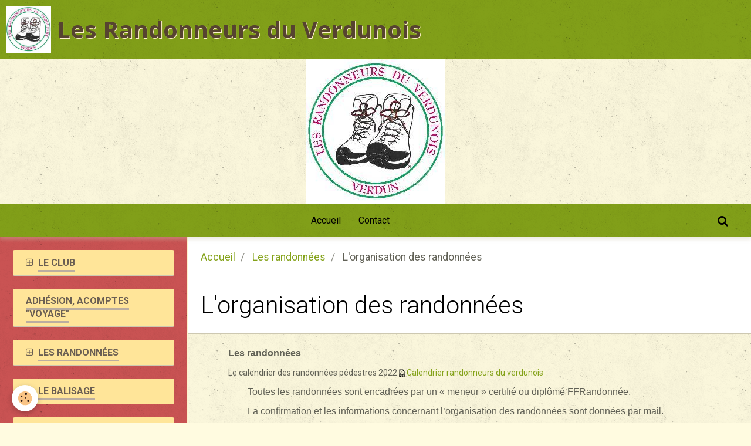

--- FILE ---
content_type: text/html; charset=UTF-8
request_url: http://www.les-randonneurs-du-verdunois.com/pages/les-randonnees/l-organisation-des-randonnees.html
body_size: 85293
content:
        
    
<!DOCTYPE html>
<html lang="fr" class="with-sidebar">
    <head>
        <title>Les Randonneurs du Verdunois : L'organisation des randonnées</title>
        <!-- blogger / keyword -->
<meta http-equiv="Content-Type" content="text/html; charset=utf-8">
<!--[if IE]>
<meta http-equiv="X-UA-Compatible" content="IE=edge">
<![endif]-->
<meta name="viewport" content="width=device-width, initial-scale=1, maximum-scale=1.0, user-scalable=no">
<meta name="msapplication-tap-highlight" content="no">
  <link href="//www.les-randonneurs-du-verdunois.com/fr/themes/designlines/61d86cc7fd3656e474f5e768.css?v=ae7af492c22e70ca0c81b3555bb26255" rel="stylesheet">
  <link href="//www.les-randonneurs-du-verdunois.com/fr/themes/designlines/61d87e81153756e474f56b0d.css?v=5aafc2eb80f4a9d33367a57a7b9739ca" rel="stylesheet">
  <meta property="og:title" content="Les Randonneurs du Verdunois : L'organisation des randonnées"/>
  <meta property="og:url" content="http://www.les-randonneurs-du-verdunois.com/pages/les-randonnees/l-organisation-des-randonnees.html"/>
  <meta property="og:type" content="website"/>
  <meta name="description" content="l'organisation des randonnées aux Randonneurs du Verdunois" />
  <meta property="og:description" content="l'organisation des randonnées aux Randonneurs du Verdunois"/>
  <meta name="keywords" content="Les Randonneurs du Verdunois, randonnée Verdun, randonnée Verdunois," />
  <link rel="image_src" href="http://www.les-randonneurs-du-verdunois.com/medias/images/randonne-es-2021-6.jpg" />
  <meta property="og:image" content="http://www.les-randonneurs-du-verdunois.com/medias/images/randonne-es-2021-6.jpg" />
  <link href="//www.les-randonneurs-du-verdunois.com/fr/themes/designlines/61d85e93e667e0382f8a903e.css?v=1c392d1a958c1ba79afe51f35b86edd2" rel="stylesheet">
  <link rel="canonical" href="http://www.les-randonneurs-du-verdunois.com/pages/les-randonnees/l-organisation-des-randonnees.html">
<meta name="generator" content="e-monsite (e-monsite.com)">







                <meta name="apple-mobile-web-app-capable" content="yes">
        <meta name="apple-mobile-web-app-status-bar-style" content="black-translucent">

                
                                    
                
                                     
                                                                                        
            <link href="https://fonts.googleapis.com/css?family=Roboto:300,400,700%7COpen%20Sans:300,400,700&display=swap" rel="stylesheet">
        
        <link href="https://maxcdn.bootstrapcdn.com/font-awesome/4.7.0/css/font-awesome.min.css" rel="stylesheet">
        <link href="//www.les-randonneurs-du-verdunois.com/themes/combined.css?v=6_1646067834_173" rel="stylesheet">

        <!-- EMS FRAMEWORK -->
        <script src="//www.les-randonneurs-du-verdunois.com/medias/static/themes/ems_framework/js/jquery.min.js"></script>
        <!-- HTML5 shim and Respond.js for IE8 support of HTML5 elements and media queries -->
        <!--[if lt IE 9]>
        <script src="//www.les-randonneurs-du-verdunois.com/medias/static/themes/ems_framework/js/html5shiv.min.js"></script>
        <script src="//www.les-randonneurs-du-verdunois.com/medias/static/themes/ems_framework/js/respond.min.js"></script>
        <![endif]-->

        <script src="//www.les-randonneurs-du-verdunois.com/medias/static/themes/ems_framework/js/ems-framework.min.js?v=766"></script>

        <script src="http://www.les-randonneurs-du-verdunois.com/themes/content.js?v=6_1646067834_173&lang=fr"></script>

            <script src="//www.les-randonneurs-du-verdunois.com/medias/static/js/rgpd-cookies/jquery.rgpd-cookies.js?v=766"></script>
    <script>
                                    $(document).ready(function() {
            $.RGPDCookies({
                theme: 'ems_framework',
                site: 'www.les-randonneurs-du-verdunois.com',
                privacy_policy_link: '/about/privacypolicy/',
                cookies: [{"id":null,"favicon_url":"https:\/\/ssl.gstatic.com\/analytics\/20210414-01\/app\/static\/analytics_standard_icon.png","enabled":true,"model":"google_analytics","title":"Google Analytics","short_description":"Permet d'analyser les statistiques de consultation de notre site","long_description":"Indispensable pour piloter notre site internet, il permet de mesurer des indicateurs comme l\u2019affluence, les produits les plus consult\u00e9s, ou encore la r\u00e9partition g\u00e9ographique des visiteurs.","privacy_policy_url":"https:\/\/support.google.com\/analytics\/answer\/6004245?hl=fr","slug":"google-analytics"},{"id":null,"favicon_url":"","enabled":true,"model":"addthis","title":"AddThis","short_description":"Partage social","long_description":"Nous utilisons cet outil afin de vous proposer des liens de partage vers des plateformes tiers comme Twitter, Facebook, etc.","privacy_policy_url":"https:\/\/www.oracle.com\/legal\/privacy\/addthis-privacy-policy.html","slug":"addthis"}],
                modal_title: 'Gestion\u0020des\u0020cookies',
                modal_description: 'd\u00E9pose\u0020des\u0020cookies\u0020pour\u0020am\u00E9liorer\u0020votre\u0020exp\u00E9rience\u0020de\u0020navigation,\nmesurer\u0020l\u0027audience\u0020du\u0020site\u0020internet,\u0020afficher\u0020des\u0020publicit\u00E9s\u0020personnalis\u00E9es,\nr\u00E9aliser\u0020des\u0020campagnes\u0020cibl\u00E9es\u0020et\u0020personnaliser\u0020l\u0027interface\u0020du\u0020site.',
                privacy_policy_label: 'Consulter\u0020la\u0020politique\u0020de\u0020confidentialit\u00E9',
                check_all_label: 'Tout\u0020cocher',
                refuse_button: 'Refuser',
                settings_button: 'Param\u00E9trer',
                accept_button: 'Accepter',
                callback: function() {
                    // website google analytics case (with gtag), consent "on the fly"
                    if ('gtag' in window && typeof window.gtag === 'function') {
                        if (window.jsCookie.get('rgpd-cookie-google-analytics') === undefined
                            || window.jsCookie.get('rgpd-cookie-google-analytics') === '0') {
                            gtag('consent', 'update', {
                                'ad_storage': 'denied',
                                'analytics_storage': 'denied'
                            });
                        } else {
                            gtag('consent', 'update', {
                                'ad_storage': 'granted',
                                'analytics_storage': 'granted'
                            });
                        }
                    }
                }
            });
        });
    </script>

        <script async src="https://www.googletagmanager.com/gtag/js?id=G-4VN4372P6E"></script>
<script>
    window.dataLayer = window.dataLayer || [];
    function gtag(){dataLayer.push(arguments);}
    
    gtag('consent', 'default', {
        'ad_storage': 'denied',
        'analytics_storage': 'denied'
    });
    
    gtag('js', new Date());
    gtag('config', 'G-4VN4372P6E');
</script>

                <script type="application/ld+json">
    {
        "@context" : "https://schema.org/",
        "@type" : "WebSite",
        "name" : "Les Randonneurs du Verdunois",
        "url" : "http://www.les-randonneurs-du-verdunois.com/"
    }
</script>
            </head>
    <body id="pages_run_les-randonnees_l-organisation-des-randonnees" class="default social-links-fixed-phone">
        

        
        <!-- HEADER -->
                        
        <header id="header">
            <div id="header-container" class="fixed">
                                <button type="button" class="btn btn-link fadeIn navbar-toggle">
                    <span class="icon-bar"></span>
                </button>
                
                                <a class="brand fadeIn" href="http://www.les-randonneurs-du-verdunois.com/" data-direction="horizontal">
                                        <img src="http://www.les-randonneurs-du-verdunois.com/medias/site/logos/logorandonneurs-2022-page-001.jpg" alt="les-randonneurs-du-verdunois-55" class="logo hidden-phone">
                                                            <span class="brand-titles">
                        <span class="brand-title">Les Randonneurs du Verdunois</span>
                                            </span>
                                    </a>
                
                
                                <div class="quick-access">
                    
                                                                                                                        <div class="quick-access-btn hidden-desktop" data-content="search">
                            <button type="button" class="btn btn-link">
                                <i class="fa fa-search"></i>
                            </button>
                            <div class="quick-access-tooltip">
                                <form method="get" action="http://www.les-randonneurs-du-verdunois.com/search/site/" class="header-search-form">
                                    <div class="input-group">
                                        <input type="text" name="q" value="" placeholder="Votre recherche" pattern=".{3,}" required title="Seuls les mots de plus de deux caractères sont pris en compte lors de la recherche.">
                                        <div class="input-group-btn">
                                            <button type="submit" class="btn btn-primary">
                                                <i class="fa fa-search"></i>
                                            </button>
                                    	</div>
                                    </div>
                                </form>
                            </div>
                        </div>
                    
                    
                                    </div>
                
                            </div>
        </header>
        <!-- //HEADER -->

                <!-- COVER -->
        <div id="cover-wrapper">
                                        <img src="http://www.les-randonneurs-du-verdunois.com/medias/images/logorandonneurs-2022-page-001.jpg" alt="Les Randonneurs du Verdunois">
                    </div>
        <!-- //COVER -->
        
        
                <!-- MENU -->
        <div id="menu-wrapper" class="horizontal fixed-on-mobile" data-opening="y">
                        <nav id="menu" class="navbar">
                
                
                                    <ul class="nav navbar-nav">
                    <li>
                <a href="http://www.les-randonneurs-du-verdunois.com/">
                                        Accueil
                </a>
                            </li>
                    <li>
                <a href="http://www.les-randonneurs-du-verdunois.com/contact/">
                                        Contact
                </a>
                            </li>
            </ul>

                
                                <div class="quick-access visible-desktop">

                                        <div class="quick-access-btn" data-content="search">
                        <button type="button" class="btn btn-link">
                            <i class="fa fa-search"></i>
                        </button>
                        <div class="quick-access-tooltip">
                            <form method="get" action="http://www.les-randonneurs-du-verdunois.com/search/site/" class="quick-access-form">
                                <div class="input-group">
                                    <input type="text" name="q" value="" placeholder="Votre recherche" pattern=".{3,}" required title="Seuls les mots de plus de deux caractères sont pris en compte lors de la recherche.">
                                    <div class="input-group-btn">
                                    	<button type="submit" class="btn btn-primary">
                                            <i class="fa fa-search"></i>
                                        </button>
                        			</div>
                                </div>
                            </form>
                        </div>
                    </div>
                    
                    
                                    </div>
                            </nav>
        </div>
        <!-- //MENU -->
        
        
        
        <!-- WRAPPER -->
                        <div id="wrapper">
            
            <div id="main" data-order="2" data-order-phone="1">
                                                       <ol class="breadcrumb">
                  <li>
            <a href="http://www.les-randonneurs-du-verdunois.com/">Accueil</a>
        </li>
                        <li>
            <a href="http://www.les-randonneurs-du-verdunois.com/pages/les-randonnees/">Les randonnées</a>
        </li>
                        <li class="active">
            L'organisation des randonnées
         </li>
            </ol>
                
                                                                    
                                                                    
                                
                                
                                <div class="view view-pages" id="view-page"  data-id-page="61d87e81111156e474f51998" >
            <h1 class="view-title">L'organisation des randonnées</h1>
        <div id="site-module" class="site-module" data-itemid="61d85e8f8886dfe3470da35f" data-siteid="61d85e8f08853049c0388bde"></div>

            <div id="rows-61d87e81153756e474f56b0d" class="rows" data-total-pages="1" data-current-page="1">
                                                            
                
                        
                        
                                
                                <div class="row-container rd-1 page_1">
            	<div class="row-content">
        			                        			    <div class="row" data-role="line">

                    
                                                
                                                                        
                                                
                                                
						                                                                                    
                                        				<div data-role="cell" class="column" style="width:100%">
            					<div id="cell-61d87d78a16356e474f5ed47" class="column-content">            							<p style="text-indent: 35.4pt;"><span style="font-size:12px;"><span style="font-family:Arial,Helvetica,sans-serif;"></span></span><span style="font-size:16px;"><span style="font-family:Arial,Helvetica,sans-serif;"><strong>Les randonn&eacute;es </strong></span><span style="font-family:Arial,Helvetica,sans-serif;"></span></span></p>

<p style="text-indent: 35.4pt;"><span style="font-size:14px;">Le calendrier des randonn&eacute;es p&eacute;destres 2022<img alt="Calendrier randonneurs du verdunois" height="16" src="http://les-randonneurs-du-verdunois-55.e-monsite.com/medias/static/fileicon/pdf.png" width="16" /><a href="http://les-randonneurs-du-verdunois-55.e-monsite.com/medias/files/calendrier-randonneurs-du-verdunois.pdf" target="_blank" title="Calendrier randonneurs du verdunois">Calendrier randonneurs du verdunois</a></span></p>

<p style="margin-left: 40px; text-align: justify;"><span style="font-size:16px;"><span style="font-family:Arial,Helvetica,sans-serif;"></span></span></p>

<p style="margin-left: 80px; text-align: justify; text-indent: 0.2pt;"><span style="font-size:16px;"><span style="font-family:Arial,Helvetica,sans-serif;">Toutes les randonn&eacute;es sont encadr&eacute;es par un &laquo;&nbsp;meneur&nbsp;&raquo; certifi&eacute; ou dipl&ocirc;m&eacute; FFRandonn&eacute;e.</span></span></p>

<p style="margin-left: 80px; text-align: justify;"><span style="font-size:16px;"><span style="font-family:Arial,Helvetica,sans-serif;">La confirmation et les informations concernant l&rsquo;organisation des randonn&eacute;es sont donn&eacute;es par mail.</span></span></p>

<p style="margin-left: 80px; text-align: justify;"><span style="font-size:16px;">Les randonneurs se conforment &agrave; <a href="http://les-randonneurs-du-verdunois-55.e-monsite.com/pages/le-club/la-charte-du-randonneur.html">la charte du randonneur</a>.</span></p>

<p style="text-indent: 35.4pt; margin-left: 80px;"><span style="font-size:16px;"><u><span style="font-family:Arial,Helvetica,sans-serif;"></span><span style="font-family:Arial,Helvetica,sans-serif;">Le mercredi</span></u></span></p>

<p style="text-indent: 35.4pt; margin-left: 120px;"><span style="font-size:16px;"><span style="font-family:Arial,Helvetica,sans-serif;">Une petite randonn&eacute;e d&rsquo;environ 9 km</span></span></p>

<p style="text-indent: 35.4pt; margin-left: 120px;"><span style="font-size:16px;"><span style="font-family:Arial,Helvetica,sans-serif;">Une grande randonn&eacute;e d&rsquo;environ 12 km</span></span></p>

<p style="text-indent: 35.4pt; margin-left: 120px;"><span style="font-size:16px;"><span style="font-family:Arial,Helvetica,sans-serif;">Une Rando Sant&eacute; entre 5 et 6 km</span></span></p>

<p style="text-indent: 35.4pt; margin-left: 120px;"><span style="font-size:16px;"><span style="font-family:Arial,Helvetica,sans-serif;">Des marches uniques en juillet et ao&ucirc;t d&rsquo;environ 10 km</span></span></p>

<p style="text-indent: 35.4pt; margin-left: 120px;"><span style="font-size:16px;"><span style="font-family:Arial,Helvetica,sans-serif;">Le d&eacute;part des marches est &agrave; 14h00 de mars &agrave; octobre et &agrave; 13h30 de novembre &agrave; f&eacute;vrier. </span></span></p>

<p style="margin-left: 80px; text-indent: 35.4pt;">&nbsp;</p>

<p style="margin-left: 80px; text-indent: 35.4pt;"><span style="font-size:16px;"><span style="font-family:Arial,Helvetica,sans-serif;"> </span><u><span style="font-family:Arial,Helvetica,sans-serif;">Le jeudi</span></u></span></p>

<p style="margin-left: 120px; text-indent: 35.4pt;"><span style="font-size:16px;"><span style="font-family:Arial,Helvetica,sans-serif;">Marche nordique&nbsp;&nbsp;&nbsp;</span></span></p>

<p style="margin-left: 120px; text-indent: 35.4pt;"><span style="font-size:16px;"><span style="font-family:Arial,Helvetica,sans-serif;">&nbsp; </span></span></p>

<p style="margin-left: 80px; text-indent: 35.4pt;"><span style="font-size:16px;"><span style="font-family:Arial,Helvetica,sans-serif;"></span></span></p>

<p style="margin-left: 80px; text-indent: 35.4pt;"><span style="font-size:16px;"><u><span style="font-family:Arial,Helvetica,sans-serif;">Randonn&eacute;e &agrave; la journ&eacute;e</span></u></span></p>

<p style="margin-left: 160px; text-align: justify;"><span style="font-size:16px;"><span style="font-family:Arial,Helvetica,sans-serif;">Une randonn&eacute;e &agrave; la journ&eacute;e est propos&eacute;e chaque mois, sauf le mois o&ugrave; est organis&eacute; le s&eacute;jour court.</span></span></p>

<p style="margin-left: 160px; text-align: justify;"><span style="font-size:16px;"><span style="font-family:Arial,Helvetica,sans-serif;">Le repas est tir&eacute; du sac ou, durant la p&eacute;riode hivernale, le repas est pris dans un restaurant &agrave; la charge du randonneur.</span></span></p>

<p style="margin-left: 80px; text-indent: 35.4pt;"><span style="font-size:16px;"><span style="font-family:Arial,Helvetica,sans-serif;"></span></span></p>

<p style="margin-left: 40px; text-indent: 35.4pt;">&nbsp;</p>

<p style="margin-left: 80px; text-indent: 35.4pt; text-align: justify;"><span style="font-size:16px;"><span style="font-family:Arial,Helvetica,sans-serif;"></span></span></p>

<p style="margin-left: 80px; text-indent: 35.4pt; text-align: justify;"><span style="font-size:16px;"><span style="font-family:Arial,Helvetica,sans-serif;"></span></span></p>

<p style="margin-left: 80px; text-indent: 35.4pt; text-align: justify;">&nbsp;</p>

<p style="margin-left: 120px; text-align: justify;">&nbsp;</p>

<p style="margin-left: 120px;"><span style="font-size:16px;"><span style="font-family:Arial,Helvetica,sans-serif;">&nbsp;&nbsp;&nbsp;&nbsp;&nbsp;&nbsp;&nbsp;&nbsp;&nbsp;&nbsp;&nbsp;&nbsp;&nbsp;&nbsp;&nbsp;&nbsp;&nbsp;&nbsp;&nbsp;&nbsp;&nbsp; </span></span></p>

<p style="margin-left: 40px; text-indent: 35.4pt;">&nbsp;</p>

<p style="text-align: justify;"><span style="font-size:16px;"><span style="font-family:Arial,Helvetica,sans-serif;">&nbsp;&nbsp;&nbsp;&nbsp;&nbsp;&nbsp;&nbsp;&nbsp;&nbsp;&nbsp;&nbsp;&nbsp;&nbsp;&nbsp;&nbsp;&nbsp;&nbsp;&nbsp;&nbsp;&nbsp;&nbsp;&nbsp;&nbsp;&nbsp;&nbsp;&nbsp;&nbsp;&nbsp;&nbsp;&nbsp;&nbsp;&nbsp;&nbsp;&nbsp;&nbsp; </span></span></p>

<p style="text-indent: 35.4pt;"><span style="font-size:12px;"><span style="font-family:Arial,Helvetica,sans-serif;"></span></span></p>

<p style="text-indent: 35.4pt;"><span style="font-size:12px;"><span style="font-family:Arial,Helvetica,sans-serif;"></span></span></p>

<p style="text-indent: 35.4pt;"><span style="font-size:12px;"><span style="font-family:Arial,Helvetica,sans-serif;"></span></span></p>

<p style="text-indent: 35.4pt;"><span style="font-size:12px;"><span style="font-family:Arial,Helvetica,sans-serif;"></span></span></p>

<p style="text-indent: 35.4pt;"><span style="font-size:12px;"><span style="font-family:Arial,Helvetica,sans-serif;"></span></span></p>

<p style="text-indent: 35.4pt;"><span style="font-size:12px;"><span style="font-family:Arial,Helvetica,sans-serif;"></span></span></p>

            						            					</div>
            				</div>
																		        			</div>
                            		</div>
                        	</div>
						</div>

    
    
            <p class="text-muted last-update toto">
            <small><i class="fa fa-calendar"></i> Date de dernière mise à jour : 25/08/2022</small>
        </p>
    

            

<div class="plugins">
               <div id="social-61d85e9331aea787089991ac" class="plugin" data-plugin="social">
    <div class="a2a_kit a2a_kit_size_32 a2a_default_style">
        <a class="a2a_dd" href="https://www.addtoany.com/share"></a>
        <a class="a2a_button_facebook"></a>
        <a class="a2a_button_twitter"></a>
        <a class="a2a_button_email"></a>
    </div>
    <script>
        var a2a_config = a2a_config || {};
        a2a_config.onclick = 1;
        a2a_config.locale = "fr";
    </script>
    <script async src="https://static.addtoany.com/menu/page.js"></script>
</div>    
           <div class="plugin" data-plugin="rating">
    <form action="http://www.les-randonneurs-du-verdunois.com/pages/les-randonnees/l-organisation-des-randonnees.html" method="post">
        <ul class="rating-list text-muted">
                        <li class="note-off">
                <label for="rating1" title="1 / 5">
                    <i class="fa fa-star"></i>
                    <input type="radio" name="note" id="rating1" value="1">
                </label>
            </li>
                        <li class="note-off">
                <label for="rating2" title="2 / 5">
                    <i class="fa fa-star"></i>
                    <input type="radio" name="note" id="rating2" value="2">
                </label>
            </li>
                        <li class="note-off">
                <label for="rating3" title="3 / 5">
                    <i class="fa fa-star"></i>
                    <input type="radio" name="note" id="rating3" value="3">
                </label>
            </li>
                        <li class="note-off">
                <label for="rating4" title="4 / 5">
                    <i class="fa fa-star"></i>
                    <input type="radio" name="note" id="rating4" value="4">
                </label>
            </li>
                        <li class="note-off">
                <label for="rating5" title="5 / 5">
                    <i class="fa fa-star"></i>
                    <input type="radio" name="note" id="rating5" value="5">
                </label>
            </li>
                        <li class="rating-infos">
                            Aucune note. Soyez le premier à attribuer une note !
                        </li>
        </ul>
    </form>
</div>
    
                        <div class="plugin" data-plugin="comments-pages" id="comments-pages">
    <p class="h3">Commentaires</p>
            <ul data-display="progressive" class="media-list media-stacked" data-plugin="comments">
                            <li class="media">
                    <div class="media-object">
                                                <img src="https://www.gravatar.com/avatar/fa5320921186274a233a57c6639aec84?d=http%3A%2F%2Fwww.les-randonneurs-du-verdunois.com%2Fmedias%2Fstatic%2Fmanager%2Fim%2Favatar.png?s=50&amp;d=mm" alt="MANGIN Odile" width="50" class="img-circle">
                                            </div>
                    <div class="media-body">
                        <ul class="media-infos">
                            <li>
                                1. 
                                                                MANGIN Odile
                                 
                                <small>Le 24/04/2022</small>
                            </li>
                        </ul>
                        <div class="media-content">
                            Bonjour,<br />
Je suis intéressée pour participer aux marches du mercredi après-midi.<br />
Comment fait on pour s inscrire ?<br />
Merci pour vos renseignements<br />
Cordialement<br />
O. Mangin
                        </div>
                                                <ul data-display="progressive" class="media-list media-stacked">
                                                            <li class="media by-webmaster">
                                    <div class="media-object">
                                                                                <img src="//www.les-randonneurs-du-verdunois.com/medias/static/manager/im/avatar.png?fx=c_50_50" alt="jllehingratgmail.com" width="50" class="img-circle">
                                                                            </div>
                                    <div class="media-body">
                                        <ul class="media-infos">
                                            <li>jllehingratgmail.com<small>Le 05/05/2022</small>
                                            </li>
                                        </ul>
                                        <div class="media-content">
                                            Bonjour, contacter le président des Randonneurs du Verdunois, Christian Garand sur l'adresse mail suivante : randonneursduverdunois-pres@orange-fr ou par téléphone au 06 73 65 58 40, cordialement 
JL Le Hingrat
                                        </div>
                                    </div>
                                </li>
                                                    </ul>
                                            </div>
                </li>
                    </ul>
            </div>
                              
                    <div class="plugin" data-plugin="comment" id="comment-add">
    <p class="h3">Ajouter un commentaire</p>
    <form method="post" action="http://www.les-randonneurs-du-verdunois.com/pages/les-randonnees/l-organisation-des-randonnees.html#comment-add">
            
                <div class="control-group control-type-text has-required">
            <label for="comment_field_name">Nom</label>
            <div class="controls">
                <input type="text" name="name" id="comment_field_name" value="">
            </div>
        </div>
        
        <div class="control-group control-type-email">
            <label for="comment_field_email">E-mail</label>
            <div class="controls">
                <input type="email" name="email" id="comment_field_email" value="">
            </div>
        </div>
        
        <div class="control-group control-type-url">
            <label for="comment_field_url">Site Internet</label>
            <div class="controls">
                <input type="url" name="web" id="comment_field_url" value="" >
            </div>
        </div>
                
        <div class="control-group control-type-textarea has-required">
            <label for="comment_field_message">Message</label>
            <div class="controls">
                <div class="btn-group btn-group-small control-text-format" data-target="comment_field_message">
    <a class="btn btn-link" href="javascript:void(0);" data-tag="[b]" title="Gras"><i class="fa fa-bold"></i></a>
    <a class="btn btn-link" href="javascript:void(0);" data-tag="[i]" title="Italique"><i class="fa fa-italic"></i></a>
    <a class="btn btn-link" href="javascript:void(0);" data-tag="[u]" title="Souligné"><i class="fa fa-underline"></i></a>
    <a class="btn btn-link" href="javascript:void(0);" data-modal="size" title="Taille du texte"><i class="fa fa-text-height"></i></a>
    <div class="dropdown">
        <a class="btn btn-link" href="javascript:void(0);" data-toggle="dropdown" title="Couleur du texte"><i class="fa fa-font-color"></i></a>
        <div class="dropdown-menu control-text-format-colors">
            <span style="background-color:#fefe33"></span>
            <span style="background-color:#fbbc03"></span>
            <span style="background-color:#fb9902"></span>
            <span style="background-color:#fd5308"></span>
            <span style="background-color:#fe2712"></span>
            <span style="background-color:#a7194b"></span>
            <span style="background-color:#8601af"></span>
            <span style="background-color:#3d01a4"></span>
            <span style="background-color:#0247fe"></span>
            <span style="background-color:#0392ce"></span>
            <span style="background-color:#66b032"></span>
            <span style="background-color:#d0ea2b"></span>
            <span style="background-color:#fff"></span>
            <span style="background-color:#ccc"></span>
            <span style="background-color:#999"></span>
            <span style="background-color:#666"></span>
            <span style="background-color:#333"></span>
            <span style="background-color:#000"></span>
            <div class="control-group">
                <div class="input-group">
                    <input type="text" class="control-text-format-colors-input" maxlength="7" value="" placeholder="#000000">
                    <div class="input-group-btn">
                        <button class="btn btn-primary" type="button"><i class="fa fa-check"></i></button>
                    </div>
                </div>
            </div>
        </div>
    </div>
    <a class="btn btn-link" href="javascript:void(0);" data-modal="quote" title="Citation"><i class="fa fa-quote-right"></i></a>
    <a class="btn btn-link" href="javascript:void(0);" data-tag="[center]" title="Texte centré"><i class="fa fa-align-center"></i></a>
    <a class="btn btn-link" href="javascript:void(0);" data-modal="url" title="Lien"><i class="fa fa-link"></i></a>
    <a class="btn btn-link" href="javascript:void(0);" data-modal="spoiler" title="Texte caché"><i class="fa fa-eye-slash"></i></a>
    <a class="btn btn-link" href="javascript:void(0);" data-modal="img" title="Image"><i class="fa fa-image"></i></a>
    <a class="btn btn-link" href="javascript:void(0);" data-modal="video" title="Vidéo"><i class="fa fa-film"></i></a>
    <a class="btn btn-link" href="javascript:void(0);" data-tag="[code]" title="Code"><i class="fa fa-code"></i></a>
        <a class="btn btn-link" href="javascript:void(0);" data-toggle="smileys" title="Émoticônes"><i class="fa fa-smile-o"></i></a>
        <a class="btn btn-default" href="javascript:void(0);" data-toggle="preview"><i class="fa fa-check"></i> Aperçu</i></a>
</div>                <textarea name="comment" rows="10" cols="1" id="comment_field_message"></textarea>
                                    <div class="control-smileys hide">
        <a class="btn btn-link" rel=":1:" href="javascript:void(0);">
        <img src="//www.les-randonneurs-du-verdunois.com/medias/static/themes/smileys/1.png" alt="">
    </a>
        <a class="btn btn-link" rel=":2:" href="javascript:void(0);">
        <img src="//www.les-randonneurs-du-verdunois.com/medias/static/themes/smileys/2.png" alt="">
    </a>
        <a class="btn btn-link" rel=":3:" href="javascript:void(0);">
        <img src="//www.les-randonneurs-du-verdunois.com/medias/static/themes/smileys/3.png" alt="">
    </a>
        <a class="btn btn-link" rel=":4:" href="javascript:void(0);">
        <img src="//www.les-randonneurs-du-verdunois.com/medias/static/themes/smileys/4.png" alt="">
    </a>
        <a class="btn btn-link" rel=":5:" href="javascript:void(0);">
        <img src="//www.les-randonneurs-du-verdunois.com/medias/static/themes/smileys/5.png" alt="">
    </a>
        <a class="btn btn-link" rel=":6:" href="javascript:void(0);">
        <img src="//www.les-randonneurs-du-verdunois.com/medias/static/themes/smileys/6.png" alt="">
    </a>
        <a class="btn btn-link" rel=":7:" href="javascript:void(0);">
        <img src="//www.les-randonneurs-du-verdunois.com/medias/static/themes/smileys/7.png" alt="">
    </a>
        <a class="btn btn-link" rel=":8:" href="javascript:void(0);">
        <img src="//www.les-randonneurs-du-verdunois.com/medias/static/themes/smileys/8.png" alt="">
    </a>
        <a class="btn btn-link" rel=":9:" href="javascript:void(0);">
        <img src="//www.les-randonneurs-du-verdunois.com/medias/static/themes/smileys/9.png" alt="">
    </a>
        <a class="btn btn-link" rel=":10:" href="javascript:void(0);">
        <img src="//www.les-randonneurs-du-verdunois.com/medias/static/themes/smileys/10.png" alt="">
    </a>
        <a class="btn btn-link" rel=":11:" href="javascript:void(0);">
        <img src="//www.les-randonneurs-du-verdunois.com/medias/static/themes/smileys/11.png" alt="">
    </a>
        <a class="btn btn-link" rel=":12:" href="javascript:void(0);">
        <img src="//www.les-randonneurs-du-verdunois.com/medias/static/themes/smileys/12.png" alt="">
    </a>
        <a class="btn btn-link" rel=":13:" href="javascript:void(0);">
        <img src="//www.les-randonneurs-du-verdunois.com/medias/static/themes/smileys/13.png" alt="">
    </a>
        <a class="btn btn-link" rel=":14:" href="javascript:void(0);">
        <img src="//www.les-randonneurs-du-verdunois.com/medias/static/themes/smileys/14.png" alt="">
    </a>
        <a class="btn btn-link" rel=":15:" href="javascript:void(0);">
        <img src="//www.les-randonneurs-du-verdunois.com/medias/static/themes/smileys/15.png" alt="">
    </a>
        <a class="btn btn-link" rel=":16:" href="javascript:void(0);">
        <img src="//www.les-randonneurs-du-verdunois.com/medias/static/themes/smileys/16.png" alt="">
    </a>
        <a class="btn btn-link" rel=":17:" href="javascript:void(0);">
        <img src="//www.les-randonneurs-du-verdunois.com/medias/static/themes/smileys/17.png" alt="">
    </a>
        <a class="btn btn-link" rel=":18:" href="javascript:void(0);">
        <img src="//www.les-randonneurs-du-verdunois.com/medias/static/themes/smileys/18.png" alt="">
    </a>
        <a class="btn btn-link" rel=":19:" href="javascript:void(0);">
        <img src="//www.les-randonneurs-du-verdunois.com/medias/static/themes/smileys/19.png" alt="">
    </a>
        <a class="btn btn-link" rel=":20:" href="javascript:void(0);">
        <img src="//www.les-randonneurs-du-verdunois.com/medias/static/themes/smileys/20.png" alt="">
    </a>
        <a class="btn btn-link" rel=":21:" href="javascript:void(0);">
        <img src="//www.les-randonneurs-du-verdunois.com/medias/static/themes/smileys/21.png" alt="">
    </a>
        <a class="btn btn-link" rel=":22:" href="javascript:void(0);">
        <img src="//www.les-randonneurs-du-verdunois.com/medias/static/themes/smileys/22.png" alt="">
    </a>
        <a class="btn btn-link" rel=":23:" href="javascript:void(0);">
        <img src="//www.les-randonneurs-du-verdunois.com/medias/static/themes/smileys/23.png" alt="">
    </a>
        <a class="btn btn-link" rel=":24:" href="javascript:void(0);">
        <img src="//www.les-randonneurs-du-verdunois.com/medias/static/themes/smileys/24.png" alt="">
    </a>
        <a class="btn btn-link" rel=":25:" href="javascript:void(0);">
        <img src="//www.les-randonneurs-du-verdunois.com/medias/static/themes/smileys/25.png" alt="">
    </a>
        <a class="btn btn-link" rel=":26:" href="javascript:void(0);">
        <img src="//www.les-randonneurs-du-verdunois.com/medias/static/themes/smileys/26.png" alt="">
    </a>
        <a class="btn btn-link" rel=":27:" href="javascript:void(0);">
        <img src="//www.les-randonneurs-du-verdunois.com/medias/static/themes/smileys/27.png" alt="">
    </a>
        <a class="btn btn-link" rel=":28:" href="javascript:void(0);">
        <img src="//www.les-randonneurs-du-verdunois.com/medias/static/themes/smileys/28.png" alt="">
    </a>
        <a class="btn btn-link" rel=":29:" href="javascript:void(0);">
        <img src="//www.les-randonneurs-du-verdunois.com/medias/static/themes/smileys/29.png" alt="">
    </a>
        <a class="btn btn-link" rel=":30:" href="javascript:void(0);">
        <img src="//www.les-randonneurs-du-verdunois.com/medias/static/themes/smileys/30.png" alt="">
    </a>
        <a class="btn btn-link" rel=":31:" href="javascript:void(0);">
        <img src="//www.les-randonneurs-du-verdunois.com/medias/static/themes/smileys/31.png" alt="">
    </a>
        <a class="btn btn-link" rel=":32:" href="javascript:void(0);">
        <img src="//www.les-randonneurs-du-verdunois.com/medias/static/themes/smileys/32.png" alt="">
    </a>
        <a class="btn btn-link" rel=":33:" href="javascript:void(0);">
        <img src="//www.les-randonneurs-du-verdunois.com/medias/static/themes/smileys/33.png" alt="">
    </a>
        <a class="btn btn-link" rel=":34:" href="javascript:void(0);">
        <img src="//www.les-randonneurs-du-verdunois.com/medias/static/themes/smileys/34.png" alt="">
    </a>
        <a class="btn btn-link" rel=":35:" href="javascript:void(0);">
        <img src="//www.les-randonneurs-du-verdunois.com/medias/static/themes/smileys/35.png" alt="">
    </a>
        <a class="btn btn-link" rel=":36:" href="javascript:void(0);">
        <img src="//www.les-randonneurs-du-verdunois.com/medias/static/themes/smileys/36.png" alt="">
    </a>
        <a class="btn btn-link" rel=":37:" href="javascript:void(0);">
        <img src="//www.les-randonneurs-du-verdunois.com/medias/static/themes/smileys/37.png" alt="">
    </a>
        <a class="btn btn-link" rel=":38:" href="javascript:void(0);">
        <img src="//www.les-randonneurs-du-verdunois.com/medias/static/themes/smileys/38.png" alt="">
    </a>
        <a class="btn btn-link" rel=":39:" href="javascript:void(0);">
        <img src="//www.les-randonneurs-du-verdunois.com/medias/static/themes/smileys/39.png" alt="">
    </a>
    </div>                            </div>
        </div>
                     <div class="control-group control-type-icon-captcha">
    <label>Anti-spam</label>
    <div class="controls">
        <link href="//www.les-randonneurs-du-verdunois.com/medias/static/icon-captcha/css/icon-captcha.min.css" rel="stylesheet" />
        <script src="//www.les-randonneurs-du-verdunois.com/medias/static/icon-captcha/js/icon-captcha.min.js"></script>

        <div class="captcha-holder">&nbsp;</div>

        <script>
            $('.captcha-holder').iconCaptcha({
                captchaAjaxFile: '//www.les-randonneurs-du-verdunois.com/sessions/iconcaptcha',
                captchaMessages: {
                    header: "S\u00E9lectionnez\u0020l\u0027image\u0020visible\u0020le\u0020moins\u0020de\u0020fois",
                    correct: {
                        top: "Correct",
                        bottom: "Vous\u0020n\u0027\u00EAtes\u0020pas\u0020un\u0020robot"
                    },
                    incorrect: {
                        top: "Erreur",
                        bottom: "Vous\u0020avez\u0020s\u00E9lectionn\u00E9\u0020la\u0020mauvaise\u0020image"
                    }
                }
            });
        </script>
    </div>
</div>
  
      
        <div class="control-group form-actions">
            <div class="controls">
                <button type="submit" name="s" class="btn btn-primary">Ajouter</button>
            </div>
        </div>
    </form>
</div>                                        </div>
    </div>

<script>
    emsChromeExtension.init('page', '61d87e81111156e474f51998', 'e-monsite.com');
</script>

            </div>

                        <div id="sidebar" class="sidebar" data-order="1" data-order-phone="2">
                <div id="sidebar-inner">
                                                                                                                                                                                                        <div class="widget widget-accordion" data-id="widget_page_category">
                                    
<div class="widget-title">
    
            <a href="#widget1" data-toggle="collapse" data-parent=".widget" data-accordion="#sidebar">
        <span>
            Le club
        </span>  

            </a>
        
</div>

                                                                            <div id="widget1" class="widget-content collapse" data-role="widget-content">
                                                    <ul class="nav nav-list" data-addon="pages">
              
                                <li data-category="le-club">
                <a href="http://www.les-randonneurs-du-verdunois.com/pages/le-club/compte-rendu-de-l-assemblee-generale-des-randonneurs-du-verdunois-du-21-novembre-2023.html">
                    AG 2024 PV
                                    </a>
            </li>
                        <li data-category="le-club">
                <a href="http://www.les-randonneurs-du-verdunois.com/pages/le-club/le-conseil-d-administration.html">
                    Conseil d'administration
                                    </a>
            </li>
                        <li data-category="les-randonnees">
                <a href="http://www.les-randonneurs-du-verdunois.com/pages/les-randonnees/consignes-de-securite.html">
                    Consignes de sécurité
                                    </a>
            </li>
                        <li data-category="le-club">
                <a href="http://www.les-randonneurs-du-verdunois.com/pages/le-club/diaporama-ag-2025.html">
                    Diaporama AG 2025
                                    </a>
            </li>
                        <li data-category="le-club">
                <a href="http://www.les-randonneurs-du-verdunois.com/pages/le-club/l-histoire-du-club-les-randonneurs-du-verdunois.html">
                    Histoire du club
                                    </a>
            </li>
                        <li data-category="le-club">
                <a href="http://www.les-randonneurs-du-verdunois.com/pages/le-club/le-club.html">
                    Statuts, réglement int
                                    </a>
            </li>
                        <li data-category="le-club">
                <a href="http://www.les-randonneurs-du-verdunois.com/pages/le-club/tutoriel-pour-creation-espace-membre.html">
                    Tuto espace membre
                                    </a>
            </li>
                        <li data-category="le-club">
                <a href="http://www.les-randonneurs-du-verdunois.com/pages/le-club/v-ux-2026.html">
                    Vœux 2026
                                    </a>
            </li>
                        </ul>
    

                                        </div>
                                                                    </div>
                                                                                                                                                                                                                                                                                                                                                                                                <div class="widget" data-id="widget_page_category">
                                    
<div class="widget-title">
    
            <a href="http://www.les-randonneurs-du-verdunois.com/pages/adhesion-voyage-paiement/">
        <span>
            Adhésion, acomptes "voyage"
        </span>  

            </a>
        
</div>

                                                                    </div>
                                                                                                                                                                                                                                                                                                                                    <div class="widget widget-accordion" data-id="widget_page_category">
                                    
<div class="widget-title">
    
            <a href="#widget3" data-toggle="collapse" data-parent=".widget" data-accordion="#sidebar">
        <span>
            Les randonnées
        </span>  

            </a>
        
</div>

                                                                            <div id="widget3" class="widget-content collapse" data-role="widget-content">
                                                    <ul class="nav nav-list" data-addon="pages">
              
                                <li data-category="les-randonnees">
                <a href="http://www.les-randonneurs-du-verdunois.com/pages/les-randonnees/calendrier-des-marches-a-la-journee-2026.html">
                    Calendrier des marches à la journée 2026
                                    </a>
            </li>
                        <li data-category="les-randonnees">
                <a href="http://www.les-randonneurs-du-verdunois.com/pages/les-randonnees/calendrier-des-marches-2026.html">
                    calendrier "marches" 2026
                                    </a>
            </li>
                        <li data-category="les-randonnees">
                <a href="http://www.les-randonneurs-du-verdunois.com/pages/les-randonnees/randonnee-a-la-journee-a-othes.html">
                    Rando journée Othe
                                    </a>
            </li>
                        <li data-category="les-randonnees">
                <a href="http://www.les-randonneurs-du-verdunois.com/pages/les-randonnees/randonnees-estivales-2025.html">
                    Randonnées estivales 2025
                                    </a>
            </li>
                        <li data-category="les-randonnees">
                <a href="http://www.les-randonneurs-du-verdunois.com/pages/les-randonnees/randonnees-printanieres-2025.html">
                    Randonnées printanières 2025
                                    </a>
            </li>
                        <li data-category="les-randonnees">
                <a href="http://www.les-randonneurs-du-verdunois.com/pages/les-randonnees/premier-trimestre-2025.html">
                    Premier trimestre 2025
                                    </a>
            </li>
                        <li data-category="les-randonnees">
                <a href="http://www.les-randonneurs-du-verdunois.com/pages/les-randonnees/consignes-de-securite.html">
                    Consignes de sécurité
                                    </a>
            </li>
                        <li data-category="les-randonnees">
                <a href="http://www.les-randonneurs-du-verdunois.com/pages/les-randonnees/calendrier-des-marches-a-la-journee-2025.html">
                    Marches à la journée 2025
                                    </a>
            </li>
                        <li data-category="les-randonnees">
                <a href="http://www.les-randonneurs-du-verdunois.com/pages/les-randonnees/calendrier-des-randonnees-2025.html">
                    Calendrier marches 2025
                                    </a>
            </li>
                        <li data-category="les-randonnees">
                <a href="http://www.les-randonneurs-du-verdunois.com/pages/les-randonnees/la-charte-du-randonneur.html">
                    Charte du randonneur
                                    </a>
            </li>
                        <li data-category="les-randonnees">
                <a href="http://www.les-randonneurs-du-verdunois.com/pages/les-randonnees/l-organisation-des-randonnees.html">
                    Organisation des randonnées
                                    </a>
            </li>
                        </ul>
    

                                        </div>
                                                                    </div>
                                                                                                                                                                                                                                                                                                                                    <div class="widget widget-accordion" data-id="widget_page_category">
                                    
<div class="widget-title">
    
            <a href="#widget4" data-toggle="collapse" data-parent=".widget" data-accordion="#sidebar">
        <span>
            Le balisage
        </span>  

            </a>
        
</div>

                                                                            <div id="widget4" class="widget-content collapse" data-role="widget-content">
                                                    <ul class="nav nav-list" data-addon="pages">
              
                                <li data-category="le-balisage">
                <a href="http://www.les-randonneurs-du-verdunois.com/pages/le-balisage/le-balisage-des-itineraires-de-randonnee.html">
                    Balisage et signalisation
                                    </a>
            </li>
                        <li data-category="le-balisage">
                <a href="http://www.les-randonneurs-du-verdunois.com/pages/le-balisage/balisage-2025-le-repas-des-baliseurs.html">
                    Balisage 2025 : Le repas des baliseurs
                                    </a>
            </li>
                        <li data-category="le-balisage">
                <a href="http://www.les-randonneurs-du-verdunois.com/pages/le-balisage/la-charte-officielle-du-balisage-et-de-la-signalisation.html">
                    Charte Balisage Signalisation
                                    </a>
            </li>
                        </ul>
    

                                        </div>
                                                                    </div>
                                                                                                                                                                                                                                                                                                                                    <div class="widget widget-accordion" data-id="widget_page_category">
                                    
<div class="widget-title">
    
            <a href="#widget5" data-toggle="collapse" data-parent=".widget" data-accordion="#sidebar">
        <span>
            Les voyages
        </span>  

            </a>
        
</div>

                                                                            <div id="widget5" class="widget-content collapse" data-role="widget-content">
                                                    <ul class="nav nav-list" data-addon="pages">
              
                                <li data-category="les-voyages">
                <a href="http://www.les-randonneurs-du-verdunois.com/pages/les-voyages/photod-du-lot-.html">
                    Photos Lot, juin 2024
                                    </a>
            </li>
                        <li data-category="les-voyages">
                <a href="http://www.les-randonneurs-du-verdunois.com/pages/les-voyages/sejour-a-remuzat-drome-provencale-2025.html">
                    Séjour Rémuzat 2025
                                    </a>
            </li>
                        <li data-category="les-voyages">
                <a href="http://www.les-randonneurs-du-verdunois.com/pages/les-voyages/marches-de-noel-de-bernkastel-kues-et-treves.html">
                    Marchés de Noël Allemagne
                                    </a>
            </li>
                        </ul>
    

                                        </div>
                                                                    </div>
                                                                                                                                                                                                                                                                                                                                    <div class="widget widget-accordion" data-id="widget_page_category">
                                    
<div class="widget-title">
    
            <a href="#widget6" data-toggle="collapse" data-parent=".widget" data-accordion="#sidebar">
        <span>
            Les paysages de nos randonnées
        </span>  

            </a>
        
</div>

                                                                            <div id="widget6" class="widget-content collapse" data-role="widget-content">
                                                    <ul class="nav nav-list" data-addon="pages">
              
                                <li data-category="l-environnement-des-randonnees">
                <a href="http://www.les-randonneurs-du-verdunois.com/pages/l-environnement-des-randonnees/l-argonne.html">
                    L'Argonne
                                    </a>
            </li>
                        <li data-category="l-environnement-des-randonnees">
                <a href="http://www.les-randonneurs-du-verdunois.com/pages/l-environnement-des-randonnees/vallee-de-la-meuse.html">
                    La Vallée de la Meuse
                                    </a>
            </li>
                        <li data-category="l-environnement-des-randonnees">
                <a href="http://www.les-randonneurs-du-verdunois.com/pages/l-environnement-des-randonnees/le-verdunois.html">
                    Le Verdunois
                                    </a>
            </li>
                        <li data-category="l-environnement-des-randonnees">
                <a href="http://www.les-randonneurs-du-verdunois.com/pages/l-environnement-des-randonnees/les-champs-de-bataille.html">
                    Les Champs de Bataille
                                    </a>
            </li>
                        <li data-category="l-environnement-des-randonnees">
                <a href="http://www.les-randonneurs-du-verdunois.com/pages/l-environnement-des-randonnees/les-cotes-de-meuse.html">
                    Les Côtes de Meuse
                                    </a>
            </li>
                        </ul>
    

                                        </div>
                                                                    </div>
                                                                                                                                                                                                                                                                                                                                    <div class="widget widget-accordion" data-id="widget_page_category">
                                    
<div class="widget-title">
    
            <a href="#widget7" data-toggle="collapse" data-parent=".widget" data-accordion="#sidebar">
        <span>
            Evènements
        </span>  

            </a>
        
</div>

                                                                            <div id="widget7" class="widget-content collapse" data-role="widget-content">
                                                    <ul class="nav nav-list" data-addon="pages">
              
                                <li data-category="evenements">
                <a href="http://www.les-randonneurs-du-verdunois.com/pages/evenements/la-grande-randonnee-vers-paris-etape-a-bar-le-duc.html">
                    Grande randonnée vers Paris
                                    </a>
            </li>
                        <li data-category="evenements">
                <a href="http://www.les-randonneurs-du-verdunois.com/pages/evenements/le-sentier-des-lumieres-2023.html">
                    Sentier des Lanternes 2023
                                    </a>
            </li>
                        <li data-category="evenements">
                <a href="http://www.les-randonneurs-du-verdunois.com/pages/evenements/v-ux-2025.html">
                    Vœux 2025
                                    </a>
            </li>
                        <li data-category="evenements">
                <a href="http://www.les-randonneurs-du-verdunois.com/pages/evenements/20-ans-du-club.html">
                    20 ans du club
                                    </a>
            </li>
                        </ul>
    

                                        </div>
                                                                    </div>
                                                                                                                                                                                                                                                                                                                                    <div class="widget widget-accordion" data-id="widget_member">
                                    
<div class="widget-title">
    
            <a href="#widget8" data-toggle="collapse" data-parent=".widget" data-accordion="#sidebar">
        <span>
            Espace membres
        </span>  

            </a>
        
</div>

                                                                            <div id="widget8" class="widget-content collapse" data-role="widget-content">
                                                <form method="post" action="http://www.les-randonneurs-du-verdunois.com/members/connect">
        <div class="control-group control-type-text has-required">
            <span class="as-label hide">Nom d'utilisateur</span>
            <div class="controls">
                <input type="text" name="username" value="" placeholder="Nom d'utilisateur">
            </div>
        </div>

        <div class="control-group control-type-password has-required">
            <span class="as-label hide">Mot de passe</span>
            <div class="controls">
                <input type="password" name="passwd" value="" placeholder="Mot de passe">
            </div>
        </div>

        <div class="control-group control-type-checkbox">
            <div class="controls">
                <label for="rememberme" class="checkbox">
                    <input type="checkbox" name="rememberme" value="1" id="rememberme">
                    Rester connecté
                </label>
            </div>
        </div>

        <div class="control-group">
            <div class="controls">
                <small>
                                            <a href="http://www.les-randonneurs-du-verdunois.com/members/subscribe">Créer un compte</a> |
                                        <a href="http://www.les-randonneurs-du-verdunois.com/members/passwordlost">Mot de passe perdu ?</a>
                </small>
            </div>
        </div>

        <div class="control-group form-actions">
            <div class="controls">
                <button type="submit" name="s" class="btn btn-primary">Valider</button>
                <p hidden><a class="login-button btn btn-primary login-with-google-button" href="/members/login/google"><i class="fa fa-google btn-icon"></i> Se connecter avec Google</a></p>
            </div>
        </div>
    </form>

                                        </div>
                                                                    </div>
                                                                                                                                                                                                                                                                                                                                    <div class="widget" data-id="widget_menu">
                                    
<div class="widget-title">
    
        <span>
            Boite à idées
        </span>  

        
</div>

                                                                    </div>
                                                                                                                                                                                                                                                                                                                                                                                                                <div class="widget widget-accordion" data-id="widget_page_category">
                                    
<div class="widget-title">
    
            <a href="#widget10" data-toggle="collapse" data-parent=".widget" data-accordion="#sidebar">
        <span>
            Archives
        </span>  

            </a>
        
</div>

                                                                            <div id="widget10" class="widget-content collapse" data-role="widget-content">
                                                    <ul class="nav nav-list" data-addon="pages">
                                <li data-category="archives-2023" class="subnav">
                <a href="http://www.les-randonneurs-du-verdunois.com/pages/archives/archives-2023/" class="subnav-toggle" data-toggle="subnav">
                    Archives 2023
                                        <span class="badge">11</span>
                                    </a>
                                <ul class="nav subnav-menu">
                                                            <li data-category="archives-2023">
                        <a href="http://www.les-randonneurs-du-verdunois.com/pages/archives/archives-2023/assemblee-generale-2023-compte-rendu-de-l-assemblee-generale-des-randonneurs-du-verdunois-du-21-novembre-2023.html">
                            AG2023 PV
                                                    </a>
                    </li>
                                        <li data-category="archives-2023">
                        <a href="http://www.les-randonneurs-du-verdunois.com/pages/archives/archives-2023/assemblee-generale-2023-article-du-journal.html">
                            AG2023, article
                                                    </a>
                    </li>
                                        <li data-category="archives-2023">
                        <a href="http://www.les-randonneurs-du-verdunois.com/pages/archives/archives-2023/calendrier-des-randonnees-pedestres-2023.html">
                            Calendrier randos 2023
                                                    </a>
                    </li>
                                        <li data-category="archives-2023">
                        <a href="http://www.les-randonneurs-du-verdunois.com/pages/archives/archives-2023/covid-19.html">
                            Covid-19 précautions
                                                    </a>
                    </li>
                                        <li data-category="archives-2023">
                        <a href="http://www.les-randonneurs-du-verdunois.com/pages/archives/archives-2023/derniere-randonnee-2023.html">
                            Dernière randonnée 2023
                                                    </a>
                    </li>
                                        <li data-category="archives-2023">
                        <a href="http://www.les-randonneurs-du-verdunois.com/pages/archives/archives-2023/essai-diaporama.html">
                            Diaporama AG2023
                                                    </a>
                    </li>
                                        <li data-category="archives-2023">
                        <a href="http://www.les-randonneurs-du-verdunois.com/pages/archives/archives-2023/belleville-sur-meuse-fete-de-la-randonnee.html">
                            Fête de la randonnée 2023
                                                    </a>
                    </li>
                                        <li data-category="archives-2023">
                        <a href="http://www.les-randonneurs-du-verdunois.com/pages/archives/archives-2023/journee-du-club-a-l-ermitage-de-saint-marcel.html">
                            Journée Saint-Marcel
                                                    </a>
                    </li>
                                        <li data-category="archives-2023">
                        <a href="http://www.les-randonneurs-du-verdunois.com/pages/archives/archives-2023/les-randonneurs-du-verdunois-a-la-une-du-randonews-n-45.html">
                            RandoNews n°45
                                                    </a>
                    </li>
                                        <li data-category="archives-2023">
                        <a href="http://www.les-randonneurs-du-verdunois.com/pages/archives/archives-2023/calendrier-des-randonnees-a-la-journee-2023.html">
                            randonnées "journée" 2023
                                                    </a>
                    </li>
                                        <li data-category="archives-2023">
                        <a href="http://www.les-randonneurs-du-verdunois.com/pages/archives/archives-2023/v-ux-2023.html">
                            Vœux 2023
                                                    </a>
                    </li>
                                    </ul>
                            </li>
                        <li data-category="cat-2022" class="subnav">
                <a href="http://www.les-randonneurs-du-verdunois.com/pages/archives/cat-2022/" class="subnav-toggle" data-toggle="subnav">
                    Archives 2022
                                        <span class="badge">11</span>
                                    </a>
                                <ul class="nav subnav-menu">
                                                            <li data-category="cat-2022">
                        <a href="http://www.les-randonneurs-du-verdunois.com/pages/archives/cat-2022/assemble-generale-2022-article-de-journal.html">
                            AG2022 article journal
                                                    </a>
                    </li>
                                        <li data-category="cat-2022">
                        <a href="http://www.les-randonneurs-du-verdunois.com/pages/archives/cat-2022/article-du-journal-l-est-republicain-du-3-mai-2022.html">
                            Article Est Républicain
                                                    </a>
                    </li>
                                        <li data-category="cat-2022">
                        <a href="http://www.les-randonneurs-du-verdunois.com/pages/archives/cat-2022/les-crepes-a-belrupt.html">
                            Belrupt crêpes
                                                    </a>
                    </li>
                                        <li data-category="cat-2022">
                        <a href="http://www.les-randonneurs-du-verdunois.com/pages/archives/cat-2022/les-randonneurs-du-verdunois-au-forum-des-association-de-belleville-sur-meuse.html">
                            Forum association Belleville
                                                    </a>
                    </li>
                                        <li data-category="cat-2022">
                        <a href="http://www.les-randonneurs-du-verdunois.com/pages/archives/cat-2022/randonnee-sur-la-crete-des-eparges.html">
                            La Crête des Eparges
                                                    </a>
                    </li>
                                        <li data-category="cat-2022">
                        <a href="http://www.les-randonneurs-du-verdunois.com/pages/archives/cat-2022/sejours-2022-les-chateaux-de-la-loire.html">
                            Les Châteaux de La Loire
                                                    </a>
                    </li>
                                        <li data-category="cat-2022">
                        <a href="http://www.les-randonneurs-du-verdunois.com/pages/archives/cat-2022/merci-bernard.html">
                            Merci Bernard
                                                    </a>
                    </li>
                                        <li data-category="cat-2022">
                        <a href="http://www.les-randonneurs-du-verdunois.com/pages/archives/cat-2022/nouveau-logo-des-randonneurs-du-verdunois.html">
                            Nouveau logo 2022
                                                    </a>
                    </li>
                                        <li data-category="cat-2022">
                        <a href="http://www.les-randonneurs-du-verdunois.com/pages/archives/cat-2022/octobre-rose-2022.html">
                            Octobre Rose 2022
                                                    </a>
                    </li>
                                        <li data-category="cat-2022">
                        <a href="http://www.les-randonneurs-du-verdunois.com/pages/archives/cat-2022/un-pique-nique-chez-les-randonneurs-du-verdunois.html">
                            Pique-nique 24/08
                                                    </a>
                    </li>
                                        <li data-category="cat-2022">
                        <a href="http://www.les-randonneurs-du-verdunois.com/pages/archives/cat-2022/sejour-a-saint-wlafroy.html">
                            Séjour Saint-Walfroy
                                                    </a>
                    </li>
                                    </ul>
                            </li>
                        <li data-category="archives-2024" class="subnav">
                <a href="http://www.les-randonneurs-du-verdunois.com/pages/archives/archives-2024/" class="subnav-toggle" data-toggle="subnav">
                    Archives 2024
                                        <span class="badge">6</span>
                                    </a>
                                <ul class="nav subnav-menu">
                                                            <li data-category="archives-2024">
                        <a href="http://www.les-randonneurs-du-verdunois.com/pages/archives/archives-2024/calendrier-des-randonnees-2024.html">
                            Calendrier randos 2024
                                                    </a>
                    </li>
                                        <li data-category="archives-2024">
                        <a href="http://www.les-randonneurs-du-verdunois.com/pages/archives/archives-2024/journee-de-formation-a-la-lecture-de-carte-et-l-utilisation-de-la-boussole.html">
                            Carte boussole
                                                    </a>
                    </li>
                                        <li data-category="archives-2024">
                        <a href="http://www.les-randonneurs-du-verdunois.com/pages/archives/archives-2024/mercredi-23-octobre-2024-randonnee-a-la-journee-au-depart-de-flassigny.html">
                            Flassigny 2024 10 23
                                                    </a>
                    </li>
                                        <li data-category="archives-2024">
                        <a href="http://www.les-randonneurs-du-verdunois.com/pages/archives/archives-2024/moments-conviviaux-du-premier-trimestre.html">
                            Moments conviviaux 2024(1)
                                                    </a>
                    </li>
                                        <li data-category="archives-2024">
                        <a href="http://www.les-randonneurs-du-verdunois.com/pages/archives/archives-2024/calendrier-des-randonnees-a-la-journee-2024.html">
                            randonnées "journée" 2024
                                                    </a>
                    </li>
                                        <li data-category="archives-2024">
                        <a href="http://www.les-randonneurs-du-verdunois.com/pages/archives/archives-2024/les-randonneurs-du-verdunois-v-ux-2024.html">
                            Vœux 2024
                                                    </a>
                    </li>
                                    </ul>
                            </li>
                          
            </ul>
    

                                        </div>
                                                                    </div>
                                                                                                                                                                                                                                                                                                                                    <div class="widget widget-accordion" data-id="widget_menu">
                                    
<div class="widget-title">
    
            <a href="#widget11" data-toggle="collapse" data-parent=".widget" data-accordion="#sidebar">
        <span>
            Nos amis et partenaires
        </span>  

            </a>
        
</div>

                                                                            <div id="widget11" class="widget-content collapse" data-role="widget-content">
                                                <ul class="nav nav-list">
                    <li>
                <a href="https://www.ffrandonnee.fr/">
                                        FFRandonnée
                </a>
                            </li>
                    <li>
                <a href="https://meuse.ffrandonnee.fr/">
                                        Comité Départemental de la MEUSE randonnée pédestre
                </a>
                            </li>
            </ul>

                                        </div>
                                                                    </div>
                                                                                                                                                                                                                                                                                                                                    <div class="widget" data-id="widget_fbprofile">
                                                                                                                <div id="widget12" class="widget-content" data-role="widget-content">
                                            <p class="text-center">
        <a href="https://www.facebook.com/groups/803768743399815">
        <img src="http://www.les-randonneurs-du-verdunois.com/medias/static/socialnetwork/facebook/rectangle.png" alt="Facebook">
    </a>
    </p>
                                        </div>
                                                                    </div>
                                                                                                                                                                                                                                                                                                                                    <div class="widget widget-accordion" data-id="widget_page_category">
                                    
<div class="widget-title">
    
            <a href="#widget13" data-toggle="collapse" data-parent=".widget" data-accordion="#sidebar">
        <span>
            Archives 2024
        </span>  

            </a>
        
</div>

                                                                            <div id="widget13" class="widget-content collapse" data-role="widget-content">
                                                    <ul class="nav nav-list" data-addon="pages">
              
                                <li data-category="archives-2024">
                <a href="http://www.les-randonneurs-du-verdunois.com/pages/archives/archives-2024/calendrier-des-randonnees-2024.html">
                    Calendrier randos 2024
                                    </a>
            </li>
                        <li data-category="archives-2024">
                <a href="http://www.les-randonneurs-du-verdunois.com/pages/archives/archives-2024/journee-de-formation-a-la-lecture-de-carte-et-l-utilisation-de-la-boussole.html">
                    Carte boussole
                                    </a>
            </li>
                        <li data-category="archives-2024">
                <a href="http://www.les-randonneurs-du-verdunois.com/pages/archives/archives-2024/mercredi-23-octobre-2024-randonnee-a-la-journee-au-depart-de-flassigny.html">
                    Flassigny 2024 10 23
                                    </a>
            </li>
                        <li data-category="archives-2024">
                <a href="http://www.les-randonneurs-du-verdunois.com/pages/archives/archives-2024/moments-conviviaux-du-premier-trimestre.html">
                    Moments conviviaux 2024(1)
                                    </a>
            </li>
                        <li data-category="archives-2024">
                <a href="http://www.les-randonneurs-du-verdunois.com/pages/archives/archives-2024/calendrier-des-randonnees-a-la-journee-2024.html">
                    randonnées "journée" 2024
                                    </a>
            </li>
                        <li data-category="archives-2024">
                <a href="http://www.les-randonneurs-du-verdunois.com/pages/archives/archives-2024/les-randonneurs-du-verdunois-v-ux-2024.html">
                    Vœux 2024
                                    </a>
            </li>
                        </ul>
    

                                        </div>
                                                                    </div>
                                                                                                                                                                                    </div>
            </div>
                    </div>
        <!-- //WRAPPER -->

                 <!-- SOCIAL LINKS -->
                                                            <!-- //SOCIAL LINKS -->
        
                <!-- FOOTER -->
        <footer id="footer">
            <div class="container">
                                <div id="footer-extras" class="row">
                                                                                                                                                                    <div class="column column4" id="column-social">
                                            </div>
                                    </div>
                
                                <div id="footer-content">
                    <div id="bottom-site">
                                            <div id="rows-61d85e93e667e0382f8a903e" class="rows" data-total-pages="1" data-current-page="1">
                                                            
                                                                                                    
                        
                        
                                
                                <div class="row-container rd-1 page_1 rd-align-items-center">
            	<div class="row-content">
        			                        			    <div class="row" data-role="line">

                    
                                                
                                                                        
                                                
                                                
						                                                                                    
                                        				<div data-role="cell" class="column" style="width:75%">
            					<div id="cell-61d85e93e69faa696ecbc7b4" class="column-content">            							<h4>Les Randonneurs du Verdunois</h4>
            						            					</div>
            				</div>
																		
                                                
                                                                        
                                                
                                                
						                                                                                    
                                        				<div data-role="cell" class="column" style="width:25%">
            					<div id="cell-61d85e93e6b3031fa89b82a6" class="column-content">            							<form action="http://www.les-randonneurs-du-verdunois.com/newsletters/subscribe" method="post">
    <div class="control-group control-type-email has-required">
        <span class="as-label hide">E-mail</span>
        <div class="input-group">
        	<div class="input-group-addon">
				<i class="fa fa-envelope-o"></i>
			</div>
            <input id="email" type="email" name="email" value="" placeholder="E-mail">
            <div class="input-group-btn">
                <button type="submit" class="btn btn-primary">OK</button>
            </div>
        </div>
    </div>
</form>
            						            					</div>
            				</div>
																		        			</div>
                            		</div>
                        	</div>
						                                                            
                
                        
                        
                                
                                <div class="row-container rd-2 page_1">
            	<div class="row-content">
        			                        			    <div class="row" data-role="line">

                            			</div>
                            		</div>
                        	</div>
						</div>

                                        </div>
                </div>
                
                            </div>
        </footer>
        <!-- //FOOTER -->
        
        <!-- SCROLLTOP -->
        <span id="scrollToTop"><i class="fa fa-chevron-up"></i></span>

        
        
        <script src="//www.les-randonneurs-du-verdunois.com/medias/static/themes/ems_framework/js/jquery.mobile.custom.min.js"></script>
        <script src="//www.les-randonneurs-du-verdunois.com/medias/static/themes/ems_framework/js/jquery.zoom.min.js"></script>
        <script src="//www.les-randonneurs-du-verdunois.com/medias/static/themes/ems_framework/js/masonry.pkgd.min.js"></script>
        <script src="//www.les-randonneurs-du-verdunois.com/medias/static/themes/ems_framework/js/imagesloaded.pkgd.min.js"></script>
        <script src="//www.les-randonneurs-du-verdunois.com/medias/static/themes/ems_framework/js/imagelightbox.min.js"></script>
        <script src="http://www.les-randonneurs-du-verdunois.com/themes/custom.js"></script>
                    

 
    
						 	 




    </body>
</html>


--- FILE ---
content_type: text/css; charset=UTF-8
request_url: http://www.les-randonneurs-du-verdunois.com/fr/themes/designlines/61d85e93e667e0382f8a903e.css?v=1c392d1a958c1ba79afe51f35b86edd2
body_size: 119
content:
#rows-61d85e93e667e0382f8a903e .row-container.rd-1{padding-top:20px!important;padding-bottom:20px!important}